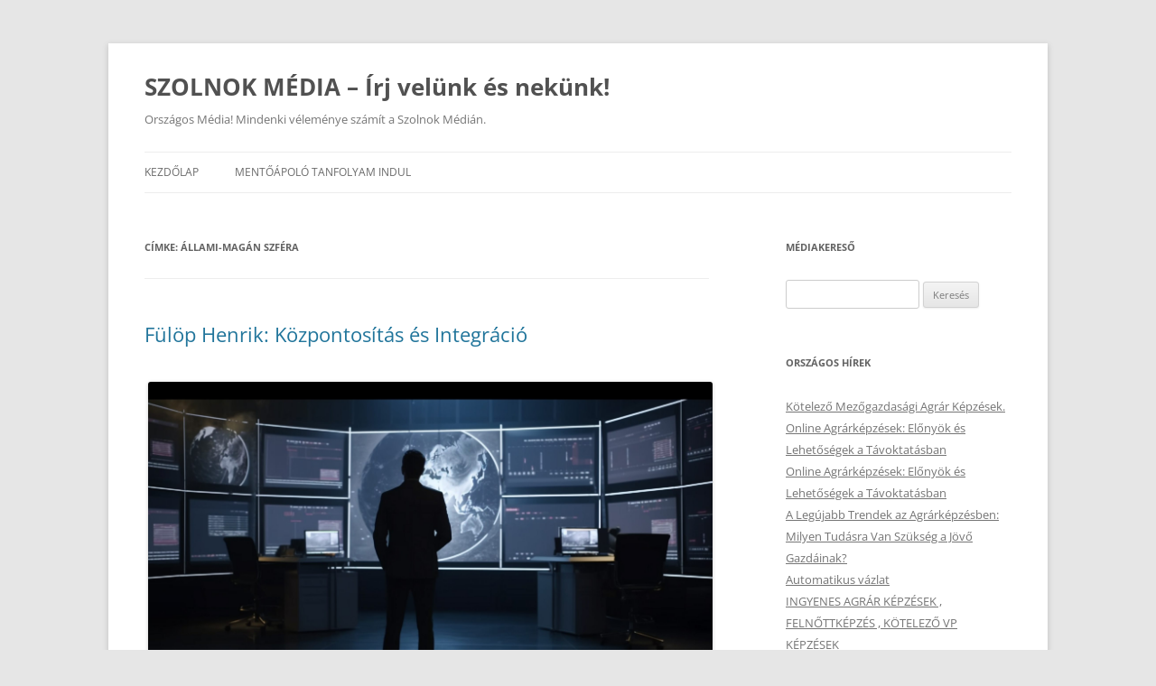

--- FILE ---
content_type: text/html; charset=UTF-8
request_url: http://szolnokmedia.hu/tag/allami-magan-szfera
body_size: 17934
content:
<!DOCTYPE html>
<html lang="hu">
<head>
<meta charset="UTF-8" />
<meta name="viewport" content="width=device-width, initial-scale=1.0" />
<title>Állami-magán szféra | SZOLNOK MÉDIA – Írj velünk és nekünk!</title>
<link rel="profile" href="https://gmpg.org/xfn/11" />
<link rel="pingback" href="http://szolnokmedia.hu/xmlrpc.php">
<meta name='robots' content='max-image-preview:large' />
<link rel="alternate" type="application/rss+xml" title="SZOLNOK MÉDIA – Írj velünk és nekünk! &raquo; hírcsatorna" href="https://szolnokmedia.hu/feed" />
<link rel="alternate" type="application/rss+xml" title="SZOLNOK MÉDIA – Írj velünk és nekünk! &raquo; hozzászólás hírcsatorna" href="https://szolnokmedia.hu/comments/feed" />
<link rel="alternate" type="application/rss+xml" title="SZOLNOK MÉDIA – Írj velünk és nekünk! &raquo; Állami-magán szféra címke hírcsatorna" href="https://szolnokmedia.hu/tag/allami-magan-szfera/feed" />
<style id='wp-img-auto-sizes-contain-inline-css' type='text/css'>
img:is([sizes=auto i],[sizes^="auto," i]){contain-intrinsic-size:3000px 1500px}
/*# sourceURL=wp-img-auto-sizes-contain-inline-css */
</style>
<style id='wp-emoji-styles-inline-css' type='text/css'>

	img.wp-smiley, img.emoji {
		display: inline !important;
		border: none !important;
		box-shadow: none !important;
		height: 1em !important;
		width: 1em !important;
		margin: 0 0.07em !important;
		vertical-align: -0.1em !important;
		background: none !important;
		padding: 0 !important;
	}
/*# sourceURL=wp-emoji-styles-inline-css */
</style>
<style id='wp-block-library-inline-css' type='text/css'>
:root{--wp-block-synced-color:#7a00df;--wp-block-synced-color--rgb:122,0,223;--wp-bound-block-color:var(--wp-block-synced-color);--wp-editor-canvas-background:#ddd;--wp-admin-theme-color:#007cba;--wp-admin-theme-color--rgb:0,124,186;--wp-admin-theme-color-darker-10:#006ba1;--wp-admin-theme-color-darker-10--rgb:0,107,160.5;--wp-admin-theme-color-darker-20:#005a87;--wp-admin-theme-color-darker-20--rgb:0,90,135;--wp-admin-border-width-focus:2px}@media (min-resolution:192dpi){:root{--wp-admin-border-width-focus:1.5px}}.wp-element-button{cursor:pointer}:root .has-very-light-gray-background-color{background-color:#eee}:root .has-very-dark-gray-background-color{background-color:#313131}:root .has-very-light-gray-color{color:#eee}:root .has-very-dark-gray-color{color:#313131}:root .has-vivid-green-cyan-to-vivid-cyan-blue-gradient-background{background:linear-gradient(135deg,#00d084,#0693e3)}:root .has-purple-crush-gradient-background{background:linear-gradient(135deg,#34e2e4,#4721fb 50%,#ab1dfe)}:root .has-hazy-dawn-gradient-background{background:linear-gradient(135deg,#faaca8,#dad0ec)}:root .has-subdued-olive-gradient-background{background:linear-gradient(135deg,#fafae1,#67a671)}:root .has-atomic-cream-gradient-background{background:linear-gradient(135deg,#fdd79a,#004a59)}:root .has-nightshade-gradient-background{background:linear-gradient(135deg,#330968,#31cdcf)}:root .has-midnight-gradient-background{background:linear-gradient(135deg,#020381,#2874fc)}:root{--wp--preset--font-size--normal:16px;--wp--preset--font-size--huge:42px}.has-regular-font-size{font-size:1em}.has-larger-font-size{font-size:2.625em}.has-normal-font-size{font-size:var(--wp--preset--font-size--normal)}.has-huge-font-size{font-size:var(--wp--preset--font-size--huge)}.has-text-align-center{text-align:center}.has-text-align-left{text-align:left}.has-text-align-right{text-align:right}.has-fit-text{white-space:nowrap!important}#end-resizable-editor-section{display:none}.aligncenter{clear:both}.items-justified-left{justify-content:flex-start}.items-justified-center{justify-content:center}.items-justified-right{justify-content:flex-end}.items-justified-space-between{justify-content:space-between}.screen-reader-text{border:0;clip-path:inset(50%);height:1px;margin:-1px;overflow:hidden;padding:0;position:absolute;width:1px;word-wrap:normal!important}.screen-reader-text:focus{background-color:#ddd;clip-path:none;color:#444;display:block;font-size:1em;height:auto;left:5px;line-height:normal;padding:15px 23px 14px;text-decoration:none;top:5px;width:auto;z-index:100000}html :where(.has-border-color){border-style:solid}html :where([style*=border-top-color]){border-top-style:solid}html :where([style*=border-right-color]){border-right-style:solid}html :where([style*=border-bottom-color]){border-bottom-style:solid}html :where([style*=border-left-color]){border-left-style:solid}html :where([style*=border-width]){border-style:solid}html :where([style*=border-top-width]){border-top-style:solid}html :where([style*=border-right-width]){border-right-style:solid}html :where([style*=border-bottom-width]){border-bottom-style:solid}html :where([style*=border-left-width]){border-left-style:solid}html :where(img[class*=wp-image-]){height:auto;max-width:100%}:where(figure){margin:0 0 1em}html :where(.is-position-sticky){--wp-admin--admin-bar--position-offset:var(--wp-admin--admin-bar--height,0px)}@media screen and (max-width:600px){html :where(.is-position-sticky){--wp-admin--admin-bar--position-offset:0px}}

/*# sourceURL=wp-block-library-inline-css */
</style><style id='global-styles-inline-css' type='text/css'>
:root{--wp--preset--aspect-ratio--square: 1;--wp--preset--aspect-ratio--4-3: 4/3;--wp--preset--aspect-ratio--3-4: 3/4;--wp--preset--aspect-ratio--3-2: 3/2;--wp--preset--aspect-ratio--2-3: 2/3;--wp--preset--aspect-ratio--16-9: 16/9;--wp--preset--aspect-ratio--9-16: 9/16;--wp--preset--color--black: #000000;--wp--preset--color--cyan-bluish-gray: #abb8c3;--wp--preset--color--white: #fff;--wp--preset--color--pale-pink: #f78da7;--wp--preset--color--vivid-red: #cf2e2e;--wp--preset--color--luminous-vivid-orange: #ff6900;--wp--preset--color--luminous-vivid-amber: #fcb900;--wp--preset--color--light-green-cyan: #7bdcb5;--wp--preset--color--vivid-green-cyan: #00d084;--wp--preset--color--pale-cyan-blue: #8ed1fc;--wp--preset--color--vivid-cyan-blue: #0693e3;--wp--preset--color--vivid-purple: #9b51e0;--wp--preset--color--blue: #21759b;--wp--preset--color--dark-gray: #444;--wp--preset--color--medium-gray: #9f9f9f;--wp--preset--color--light-gray: #e6e6e6;--wp--preset--gradient--vivid-cyan-blue-to-vivid-purple: linear-gradient(135deg,rgb(6,147,227) 0%,rgb(155,81,224) 100%);--wp--preset--gradient--light-green-cyan-to-vivid-green-cyan: linear-gradient(135deg,rgb(122,220,180) 0%,rgb(0,208,130) 100%);--wp--preset--gradient--luminous-vivid-amber-to-luminous-vivid-orange: linear-gradient(135deg,rgb(252,185,0) 0%,rgb(255,105,0) 100%);--wp--preset--gradient--luminous-vivid-orange-to-vivid-red: linear-gradient(135deg,rgb(255,105,0) 0%,rgb(207,46,46) 100%);--wp--preset--gradient--very-light-gray-to-cyan-bluish-gray: linear-gradient(135deg,rgb(238,238,238) 0%,rgb(169,184,195) 100%);--wp--preset--gradient--cool-to-warm-spectrum: linear-gradient(135deg,rgb(74,234,220) 0%,rgb(151,120,209) 20%,rgb(207,42,186) 40%,rgb(238,44,130) 60%,rgb(251,105,98) 80%,rgb(254,248,76) 100%);--wp--preset--gradient--blush-light-purple: linear-gradient(135deg,rgb(255,206,236) 0%,rgb(152,150,240) 100%);--wp--preset--gradient--blush-bordeaux: linear-gradient(135deg,rgb(254,205,165) 0%,rgb(254,45,45) 50%,rgb(107,0,62) 100%);--wp--preset--gradient--luminous-dusk: linear-gradient(135deg,rgb(255,203,112) 0%,rgb(199,81,192) 50%,rgb(65,88,208) 100%);--wp--preset--gradient--pale-ocean: linear-gradient(135deg,rgb(255,245,203) 0%,rgb(182,227,212) 50%,rgb(51,167,181) 100%);--wp--preset--gradient--electric-grass: linear-gradient(135deg,rgb(202,248,128) 0%,rgb(113,206,126) 100%);--wp--preset--gradient--midnight: linear-gradient(135deg,rgb(2,3,129) 0%,rgb(40,116,252) 100%);--wp--preset--font-size--small: 13px;--wp--preset--font-size--medium: 20px;--wp--preset--font-size--large: 36px;--wp--preset--font-size--x-large: 42px;--wp--preset--spacing--20: 0.44rem;--wp--preset--spacing--30: 0.67rem;--wp--preset--spacing--40: 1rem;--wp--preset--spacing--50: 1.5rem;--wp--preset--spacing--60: 2.25rem;--wp--preset--spacing--70: 3.38rem;--wp--preset--spacing--80: 5.06rem;--wp--preset--shadow--natural: 6px 6px 9px rgba(0, 0, 0, 0.2);--wp--preset--shadow--deep: 12px 12px 50px rgba(0, 0, 0, 0.4);--wp--preset--shadow--sharp: 6px 6px 0px rgba(0, 0, 0, 0.2);--wp--preset--shadow--outlined: 6px 6px 0px -3px rgb(255, 255, 255), 6px 6px rgb(0, 0, 0);--wp--preset--shadow--crisp: 6px 6px 0px rgb(0, 0, 0);}:where(.is-layout-flex){gap: 0.5em;}:where(.is-layout-grid){gap: 0.5em;}body .is-layout-flex{display: flex;}.is-layout-flex{flex-wrap: wrap;align-items: center;}.is-layout-flex > :is(*, div){margin: 0;}body .is-layout-grid{display: grid;}.is-layout-grid > :is(*, div){margin: 0;}:where(.wp-block-columns.is-layout-flex){gap: 2em;}:where(.wp-block-columns.is-layout-grid){gap: 2em;}:where(.wp-block-post-template.is-layout-flex){gap: 1.25em;}:where(.wp-block-post-template.is-layout-grid){gap: 1.25em;}.has-black-color{color: var(--wp--preset--color--black) !important;}.has-cyan-bluish-gray-color{color: var(--wp--preset--color--cyan-bluish-gray) !important;}.has-white-color{color: var(--wp--preset--color--white) !important;}.has-pale-pink-color{color: var(--wp--preset--color--pale-pink) !important;}.has-vivid-red-color{color: var(--wp--preset--color--vivid-red) !important;}.has-luminous-vivid-orange-color{color: var(--wp--preset--color--luminous-vivid-orange) !important;}.has-luminous-vivid-amber-color{color: var(--wp--preset--color--luminous-vivid-amber) !important;}.has-light-green-cyan-color{color: var(--wp--preset--color--light-green-cyan) !important;}.has-vivid-green-cyan-color{color: var(--wp--preset--color--vivid-green-cyan) !important;}.has-pale-cyan-blue-color{color: var(--wp--preset--color--pale-cyan-blue) !important;}.has-vivid-cyan-blue-color{color: var(--wp--preset--color--vivid-cyan-blue) !important;}.has-vivid-purple-color{color: var(--wp--preset--color--vivid-purple) !important;}.has-black-background-color{background-color: var(--wp--preset--color--black) !important;}.has-cyan-bluish-gray-background-color{background-color: var(--wp--preset--color--cyan-bluish-gray) !important;}.has-white-background-color{background-color: var(--wp--preset--color--white) !important;}.has-pale-pink-background-color{background-color: var(--wp--preset--color--pale-pink) !important;}.has-vivid-red-background-color{background-color: var(--wp--preset--color--vivid-red) !important;}.has-luminous-vivid-orange-background-color{background-color: var(--wp--preset--color--luminous-vivid-orange) !important;}.has-luminous-vivid-amber-background-color{background-color: var(--wp--preset--color--luminous-vivid-amber) !important;}.has-light-green-cyan-background-color{background-color: var(--wp--preset--color--light-green-cyan) !important;}.has-vivid-green-cyan-background-color{background-color: var(--wp--preset--color--vivid-green-cyan) !important;}.has-pale-cyan-blue-background-color{background-color: var(--wp--preset--color--pale-cyan-blue) !important;}.has-vivid-cyan-blue-background-color{background-color: var(--wp--preset--color--vivid-cyan-blue) !important;}.has-vivid-purple-background-color{background-color: var(--wp--preset--color--vivid-purple) !important;}.has-black-border-color{border-color: var(--wp--preset--color--black) !important;}.has-cyan-bluish-gray-border-color{border-color: var(--wp--preset--color--cyan-bluish-gray) !important;}.has-white-border-color{border-color: var(--wp--preset--color--white) !important;}.has-pale-pink-border-color{border-color: var(--wp--preset--color--pale-pink) !important;}.has-vivid-red-border-color{border-color: var(--wp--preset--color--vivid-red) !important;}.has-luminous-vivid-orange-border-color{border-color: var(--wp--preset--color--luminous-vivid-orange) !important;}.has-luminous-vivid-amber-border-color{border-color: var(--wp--preset--color--luminous-vivid-amber) !important;}.has-light-green-cyan-border-color{border-color: var(--wp--preset--color--light-green-cyan) !important;}.has-vivid-green-cyan-border-color{border-color: var(--wp--preset--color--vivid-green-cyan) !important;}.has-pale-cyan-blue-border-color{border-color: var(--wp--preset--color--pale-cyan-blue) !important;}.has-vivid-cyan-blue-border-color{border-color: var(--wp--preset--color--vivid-cyan-blue) !important;}.has-vivid-purple-border-color{border-color: var(--wp--preset--color--vivid-purple) !important;}.has-vivid-cyan-blue-to-vivid-purple-gradient-background{background: var(--wp--preset--gradient--vivid-cyan-blue-to-vivid-purple) !important;}.has-light-green-cyan-to-vivid-green-cyan-gradient-background{background: var(--wp--preset--gradient--light-green-cyan-to-vivid-green-cyan) !important;}.has-luminous-vivid-amber-to-luminous-vivid-orange-gradient-background{background: var(--wp--preset--gradient--luminous-vivid-amber-to-luminous-vivid-orange) !important;}.has-luminous-vivid-orange-to-vivid-red-gradient-background{background: var(--wp--preset--gradient--luminous-vivid-orange-to-vivid-red) !important;}.has-very-light-gray-to-cyan-bluish-gray-gradient-background{background: var(--wp--preset--gradient--very-light-gray-to-cyan-bluish-gray) !important;}.has-cool-to-warm-spectrum-gradient-background{background: var(--wp--preset--gradient--cool-to-warm-spectrum) !important;}.has-blush-light-purple-gradient-background{background: var(--wp--preset--gradient--blush-light-purple) !important;}.has-blush-bordeaux-gradient-background{background: var(--wp--preset--gradient--blush-bordeaux) !important;}.has-luminous-dusk-gradient-background{background: var(--wp--preset--gradient--luminous-dusk) !important;}.has-pale-ocean-gradient-background{background: var(--wp--preset--gradient--pale-ocean) !important;}.has-electric-grass-gradient-background{background: var(--wp--preset--gradient--electric-grass) !important;}.has-midnight-gradient-background{background: var(--wp--preset--gradient--midnight) !important;}.has-small-font-size{font-size: var(--wp--preset--font-size--small) !important;}.has-medium-font-size{font-size: var(--wp--preset--font-size--medium) !important;}.has-large-font-size{font-size: var(--wp--preset--font-size--large) !important;}.has-x-large-font-size{font-size: var(--wp--preset--font-size--x-large) !important;}
/*# sourceURL=global-styles-inline-css */
</style>

<style id='classic-theme-styles-inline-css' type='text/css'>
/*! This file is auto-generated */
.wp-block-button__link{color:#fff;background-color:#32373c;border-radius:9999px;box-shadow:none;text-decoration:none;padding:calc(.667em + 2px) calc(1.333em + 2px);font-size:1.125em}.wp-block-file__button{background:#32373c;color:#fff;text-decoration:none}
/*# sourceURL=/wp-includes/css/classic-themes.min.css */
</style>
<link rel='stylesheet' id='twentytwelve-fonts-css' href='http://szolnokmedia.hu/wp-content/themes/twentytwelve/fonts/font-open-sans.css?ver=20230328' type='text/css' media='all' />
<link rel='stylesheet' id='twentytwelve-style-css' href='http://szolnokmedia.hu/wp-content/themes/twentytwelve/style.css?ver=20251202' type='text/css' media='all' />
<link rel='stylesheet' id='twentytwelve-block-style-css' href='http://szolnokmedia.hu/wp-content/themes/twentytwelve/css/blocks.css?ver=20251031' type='text/css' media='all' />
<script type="text/javascript" src="http://szolnokmedia.hu/wp-includes/js/jquery/jquery.min.js?ver=3.7.1" id="jquery-core-js"></script>
<script type="text/javascript" src="http://szolnokmedia.hu/wp-includes/js/jquery/jquery-migrate.min.js?ver=3.4.1" id="jquery-migrate-js"></script>
<script type="text/javascript" src="http://szolnokmedia.hu/wp-content/themes/twentytwelve/js/navigation.js?ver=20250303" id="twentytwelve-navigation-js" defer="defer" data-wp-strategy="defer"></script>
<link rel="https://api.w.org/" href="https://szolnokmedia.hu/wp-json/" /><link rel="alternate" title="JSON" type="application/json" href="https://szolnokmedia.hu/wp-json/wp/v2/tags/4989" /><link rel="EditURI" type="application/rsd+xml" title="RSD" href="https://szolnokmedia.hu/xmlrpc.php?rsd" />
<meta name="generator" content="WordPress 6.9" />
</head>

<body class="archive tag tag-allami-magan-szfera tag-4989 wp-embed-responsive wp-theme-twentytwelve custom-font-enabled">
<div id="page" class="hfeed site">
	<a class="screen-reader-text skip-link" href="#content">Kilépés a tartalomba</a>
	<header id="masthead" class="site-header">
		<hgroup>
							<h1 class="site-title"><a href="https://szolnokmedia.hu/" rel="home" >SZOLNOK MÉDIA – Írj velünk és nekünk!</a></h1>
								<h2 class="site-description">Országos Média! Mindenki véleménye számít a Szolnok Médián.</h2>
					</hgroup>

		<nav id="site-navigation" class="main-navigation">
			<button class="menu-toggle">Menü</button>
			<div class="nav-menu"><ul>
<li ><a href="https://szolnokmedia.hu/">Kezdőlap</a></li><li class="page_item page-item-1138"><a href="https://szolnokmedia.hu/mentoapolo-tanfolyam-indul">Mentőápoló tanfolyam indul</a></li>
</ul></div>
		</nav><!-- #site-navigation -->

			</header><!-- #masthead -->

	<div id="main" class="wrapper">

	<section id="primary" class="site-content">
		<div id="content" role="main">

					<header class="archive-header">
				<h1 class="archive-title">
				Címke: <span>Állami-magán szféra</span>				</h1>

						</header><!-- .archive-header -->

			
	<article id="post-4020" class="post-4020 post type-post status-publish format-standard hentry category-egyeb tag-allami-magan-szfera tag-allamimaganegyuttmukodes tag-dontestamogatas tag-dontestamogatasmestere tag-gondolkodasajovoert tag-infoaramlasepitese tag-informacioaramlas tag-innovativ-gondolkodasmod tag-integracio tag-integraciosegyuttmukodes tag-kozpontositas tag-kozpontositottjovo tag-mukodesi-osszhang tag-osszhangbanazinnovacioval tag-strategiai-rendszerek tag-strategiaielorelatas tag-tarsadalmi-valtozasok tag-tarsadalmikihivasok tag-techfejlesztesek tag-technologiai-fejlemenyek">
				<header class="entry-header">
			
						<h1 class="entry-title">
				<a href="https://szolnokmedia.hu/fulop-henrik-kozpontositas-es-integracio.html" rel="bookmark">Fülöp Henrik: Központosítás és Integráció</a>
			</h1>
								</header><!-- .entry-header -->

				<div class="entry-content">
			<div id="attachment_8117" style="width: 2570px" class="wp-caption alignleft"><img fetchpriority="high" decoding="async" aria-describedby="caption-attachment-8117" class="size-full wp-image-8117" src="https://szolnokmedia.hu/wp-content/uploads/2023/09/kozpontositas-es-integracio-strategiai-rendszerek-scaled.jpg" alt="Központosítás és Integráció" width="2560" height="1463" /><p id="caption-attachment-8117" class="wp-caption-text">Forrás: <a href="http://fulophenrik.hu/">fulophenrik.hu</a></p></div>
<p>Fülöp Henrik bejegyzése alapján azt állítja, hogy a központosítás és integráció növekvő jelentőséggel bír a modern kor kihívásainak megoldásában. Azt is hangsúlyozza, hogy az integráció és centralizáció nem csupán technikai problémák kezelését jelenti, hanem stratégiai gondolkodást igényel. Úgy véli, hogy az állami és üzleti szektor közötti együttműködés kulcsfontosságú a működési összhang elérésében. Emellett kiemeli a hatékony döntéstámogatás fontosságát, amely az adatok értelmezését, integrálását és alkalmazását foglalja magában. Az integráció és centralizáció lehetőségeinek kiaknázása nemcsak a rendszerek hatékonyságának növelését szolgálja, hanem erősíti az állami és üzleti szféra közötti kapcsolatot is. Fülöp Henrik arra törekszik, hogy szakértelmét, tapasztalatait és innovatív gondolkodását felhasználva segítsen az átmeneti időszakban. Ugyanakkor hangsúlyozza, hogy az eredmények csak akkor érhetők el, ha együttműködünk és közösen munkálkodunk. A célja az, hogy hozzájáruljon a közösség, az állam és a jövő építéséhez.</p>
<p><a href="http://fulophenrik.hu/">Fülöp Henrik</a> bejegyzése:</p>
<p>&#8222;A modern kor kihívásainak megfelelő válaszokat adni nem egyszerű feladat, különösen az állami és az üzleti szektorban egyaránt. A különböző rendszerek közötti folyamatosan változó dinamika, az új technológiai fejlemények és a társadalmi változások mind-mind rámutatnak egy nagyon fontos dologra: a központi és stratégiai rendszerek optimalizálásának és centralizálásának növekvő jelentőségére.</p>
<p>Jómagam ezen a területen dolgozom, és bár sokan úgy gondolhatják, hogy az integráció és a centralizáció csak technikai jellegű problémákat foglal magában, valójában mélyebb, stratégiai gondolkodást igényel. Hiszem, hogy az állami és az üzleti, valamint a magán szféra közötti együttműködés kulcsa a működési összhang megteremtésében rejlik.</p>
<p>Napjainkban a döntéstámogatás soha nem látott fontosságúvá vált. A helyes döntések meghozatala nem csak arról szól, hogy rendelkezünk-e a megfelelő adatokkal, információkkal, hanem arról is, hogy képesek vagyunk-e értelmezni, integrálni és alkalmazni azokat. A hatékony döntéstámogatás olyan, mint egy híd a jelen és a jövő között, amely lehetővé teszi számunkra, hogy megértsük a jelenlegi helyzetet és előre láthassuk a jövőbeli kihívásokat.</p>
<p>Az integrációban és a centralizációban rejlő lehetőségek kiaknázása nem csupán a rendszerek működési hatékonyságának növeléséről szól, hanem a szervezetek, az állami és az üzleti szféra közötti kapcsolat megerősítéséről is. Olyan világban élünk, ahol a gyors és hatékony információáramlás nélkülözhetetlen a sikerhez. Ezen az úton járva, a legnagyobb szakmai alázattal kínálom szakértelmemet, tapasztalataimat és innovatív gondolkodásmódomat, hogy segítsek Önöknek ebben az átmeneti időszakban.</p>
<p>Nem állítom, hogy minden kérdésre tudom a választ, de hiszek abban, hogy az összehangolt és stratégiai gondolkodással, valamint a közös cél elérésének érdekében végzett munkával a kihívások nemcsak leküzdhetőek, hanem lehetőségekké is válhatnak. Szeretnék partner lenni ezen az úton, és hozzájárulni a jövő alakításához.</p>
<p>Miközben előre tekintek, és láthatom a központi és stratégiai rendszerek összhangjának óriási lehetőségeit, tudom, hogy az igazi eredményeket csak akkor érhetjük el, ha együtt, közösen dolgozunk azon. Szeretném, ha Önök is látnák ebben a lehetőséget és engednék, hogy az én tudásom és tapasztalataim hozzájáruljanak a közösségünk, az államunk és a jövőnk építéséhez egyaránt.</p>
<p>#KözpontosítottJövő #IntegrációsEgyüttműködés #StratégiaiElőrelátás #DöntéstámogatásMestere #ÖsszhangbanAzInnovációval #InfóÁramlásÉpítése #ÁllamiMagánEgyüttműködés #TechFejlesztések #TársadalmiKihívások #GondolkodásAJövőért #főtanácsadó #portfóliókezelő #FülöpHenrik&#8221;</p>
<p>Írta: <a href="https://www.facebook.com/fulophenrik">Fülöp Henrik</a><br />
Főtanácsadó – Portfóliókezelő – Intézetvezető</p>
<p>Bejegyzés forrása: <a href="http://fulophenrik.hu/">fulophenrik.hu</a></p>
<p>&nbsp;</p>
<div class="entry-content">
<div class="x11i5rnm xat24cr x1mh8g0r x1vvkbs xtlvy1s x126k92a">
<div dir="auto">
<p>Országos Média</p>
</div>
</div>
</div>
					</div><!-- .entry-content -->
		
		<footer class="entry-meta">
			<span class="by-author">Szerző: <span class="author vcard"><a class="url fn n" href="https://szolnokmedia.hu/author/adminszolnokmedia-hu" title="Admin Szolnokmedia.hu bejegyzései" rel="author">Admin Szolnokmedia.hu</a></span></span> Bejegyzés időpontja: <a href="https://szolnokmedia.hu/fulop-henrik-kozpontositas-es-integracio.html" title="11:00" rel="bookmark"><time class="entry-date" datetime="2023-09-10T11:00:26+00:00">2023-09-10</time></a> | Kategória: <a href="https://szolnokmedia.hu/category/egyeb" rel="category tag">Egyéb</a> | Címke: <a href="https://szolnokmedia.hu/tag/allami-magan-szfera" rel="tag">Állami-magán szféra</a>, <a href="https://szolnokmedia.hu/tag/allamimaganegyuttmukodes" rel="tag">ÁllamiMagánEgyüttműködés</a>, <a href="https://szolnokmedia.hu/tag/dontestamogatas" rel="tag">Döntéstámogatás</a>, <a href="https://szolnokmedia.hu/tag/dontestamogatasmestere" rel="tag">DöntéstámogatásMestere</a>, <a href="https://szolnokmedia.hu/tag/gondolkodasajovoert" rel="tag">GondolkodásAJövőért</a>, <a href="https://szolnokmedia.hu/tag/infoaramlasepitese" rel="tag">InfóÁramlásÉpítése</a>, <a href="https://szolnokmedia.hu/tag/informacioaramlas" rel="tag">információáramlás</a>, <a href="https://szolnokmedia.hu/tag/innovativ-gondolkodasmod" rel="tag">Innovatív gondolkodásmód</a>, <a href="https://szolnokmedia.hu/tag/integracio" rel="tag">Integráció</a>, <a href="https://szolnokmedia.hu/tag/integraciosegyuttmukodes" rel="tag">IntegrációsEgyüttműködés</a>, <a href="https://szolnokmedia.hu/tag/kozpontositas" rel="tag">Központosítás</a>, <a href="https://szolnokmedia.hu/tag/kozpontositottjovo" rel="tag">KözpontosítottJövő</a>, <a href="https://szolnokmedia.hu/tag/mukodesi-osszhang" rel="tag">Működési összhang</a>, <a href="https://szolnokmedia.hu/tag/osszhangbanazinnovacioval" rel="tag">ÖsszhangbanAzInnovációval</a>, <a href="https://szolnokmedia.hu/tag/strategiai-rendszerek" rel="tag">Stratégiai rendszerek</a>, <a href="https://szolnokmedia.hu/tag/strategiaielorelatas" rel="tag">StratégiaiElőrelátás</a>, <a href="https://szolnokmedia.hu/tag/tarsadalmi-valtozasok" rel="tag">Társadalmi változások</a>, <a href="https://szolnokmedia.hu/tag/tarsadalmikihivasok" rel="tag">TársadalmiKihívások</a>, <a href="https://szolnokmedia.hu/tag/techfejlesztesek" rel="tag">TechFejlesztések</a>, <a href="https://szolnokmedia.hu/tag/technologiai-fejlemenyek" rel="tag">Technológiai fejlemények</a>								</footer><!-- .entry-meta -->
	</article><!-- #post -->

		
		</div><!-- #content -->
	</section><!-- #primary -->


			<div id="secondary" class="widget-area" role="complementary">
			<aside id="search-2" class="widget widget_search"><h3 class="widget-title">Médiakereső</h3><form role="search" method="get" id="searchform" class="searchform" action="https://szolnokmedia.hu/">
				<div>
					<label class="screen-reader-text" for="s">Keresés:</label>
					<input type="text" value="" name="s" id="s" />
					<input type="submit" id="searchsubmit" value="Keresés" />
				</div>
			</form></aside>
		<aside id="recent-posts-2" class="widget widget_recent_entries">
		<h3 class="widget-title">Országos Hírek</h3>
		<ul>
											<li>
					<a href="https://szolnokmedia.hu/kotelezo-mezogazdasagi-agrar-kepzesek.html">Kötelező Mezőgazdasági Agrár Képzések.</a>
									</li>
											<li>
					<a href="https://szolnokmedia.hu/online-agrarkepzesek-elonyok-es-lehetosegek-a-tavoktatasban-2.html">Online Agrárképzések: Előnyök és Lehetőségek a Távoktatásban</a>
									</li>
											<li>
					<a href="https://szolnokmedia.hu/online-agrarkepzesek-elonyok-es-lehetosegek-a-tavoktatasban.html">Online Agrárképzések: Előnyök és Lehetőségek a Távoktatásban</a>
									</li>
											<li>
					<a href="https://szolnokmedia.hu/a-legujabb-trendek-az-agrarkepzesben-milyen-tudasra-van-szukseg-a-jovo-gazdainak.html">A Legújabb Trendek az Agrárképzésben: Milyen Tudásra Van Szükség a Jövő Gazdáinak?</a>
									</li>
											<li>
					<a href="https://szolnokmedia.hu/automatikus-vazlat-5.html">Automatikus vázlat</a>
									</li>
											<li>
					<a href="https://szolnokmedia.hu/mezogazdasagi-kisuzemek-fejlesztese-es-lebonyolitasa-kepzes-agrar-kornyezetgazdalkodasi-kifizetesek-kepzes-okologiai-gazdalkodasra-valo-atteres-kepzes-natura-2000-gyepteruletek-kompenzacios-tamogat.html">INGYENES AGRÁR KÉPZÉSEK , FELNŐTTKÉPZÉS , KÖTELEZŐ VP KÉPZÉSEK</a>
									</li>
											<li>
					<a href="https://szolnokmedia.hu/ukrajnabol-erkezok-foglalkoztatasanak-osztonzese-erdekeben-nyelvtanfolyam-tamogatasa.html">Ukrajnából érkezők foglalkoztatásának ösztönzése érdekében nyelvtanfolyam támogatása.</a>
									</li>
											<li>
					<a href="https://szolnokmedia.hu/vp1-1-1-1-23-kepzesi-kotelezettseg.html">VP1-1.1.1-23 Képzési Kötelezettség.</a>
									</li>
											<li>
					<a href="https://szolnokmedia.hu/indulo-uj-tanfolyamok.html">Induló új tanfolyamok.</a>
									</li>
											<li>
					<a href="https://szolnokmedia.hu/targoncavezeto-emelo-es-foldmunkagep-kezelo-jogositvany-gyorsan.html">Targoncavezető, emelő- és földmunkagép kezelő jogosítvány gyorsan.</a>
									</li>
											<li>
					<a href="https://szolnokmedia.hu/indulo-online-szemely-es-vagyonor-tanfolyam.html">induló online Személy-és vagyonőr tanfolyam</a>
									</li>
											<li>
					<a href="https://szolnokmedia.hu/szemely-es-vagyonor-kepzes-indul-orszagosan-online.html">Személy- és vagyonőr képzés indul országosan ONLINE!</a>
									</li>
											<li>
					<a href="https://szolnokmedia.hu/a-ginop-plusz-3-2-1-21-hirdetmeny-es-palyazat-2024.html">A GINOP PLUSZ 3.2.1-21 Hirdetmény és Pályázat 2024</a>
									</li>
											<li>
					<a href="https://szolnokmedia.hu/ginop-plusz-3-2-1-21-iii-utem-3.html">GINOP PLUSZ-3.2.1.-21 III. Ütem.</a>
									</li>
											<li>
					<a href="https://szolnokmedia.hu/indulo-tanfolyamok.html">Induló tanfolyamok.</a>
									</li>
											<li>
					<a href="https://szolnokmedia.hu/automatikus-vazlat-4.html">Automatikus vázlat</a>
									</li>
											<li>
					<a href="https://szolnokmedia.hu/hogyan-segitheti-a-modello-modszertani-es-kepzesi-intezet-a-felnottkepzest.html">Hogyan Segítheti a MODELLO Módszertani és Képzési Intézet a Felnőttképzést</a>
									</li>
											<li>
					<a href="https://szolnokmedia.hu/ezek-azok-az-apro-dolgok.html">Ezek azok az apró dolgok&#8230;</a>
									</li>
											<li>
					<a href="https://szolnokmedia.hu/uj-palyazat-ginop-plusz.html">Új Pályázat! GINOP Plusz.</a>
									</li>
											<li>
					<a href="https://szolnokmedia.hu/automatikus-vazlat-3.html">Automatikus vázlat</a>
									</li>
											<li>
					<a href="https://szolnokmedia.hu/akar-150-millios-tamogatas-ginop-plusz-3-2-1-21-palyazat.html">Akár 150 milliós támogatás! GINOP Plusz 3.2.1-21 pályázat.</a>
									</li>
											<li>
					<a href="https://szolnokmedia.hu/a-szimpatia-es-a-szeretet-kapcsolata.html">A szimpátia és a szeretet kapcsolata</a>
									</li>
											<li>
					<a href="https://szolnokmedia.hu/ginop-3-2-1-21-iii-utem-a-modello-nyertesse-tesz-akar-150-millio-forint-tamogatas.html">GINOP+ 3.2.1-21 III. Ütem – A MODELLO NYERTESSÉ TESZ! – AKÁR 150 MILLIÓ FORINT TÁMOGATÁS!</a>
									</li>
											<li>
					<a href="https://szolnokmedia.hu/ginop-plusz-3-2-1-21-palyazati-felhivas-munkaltato-kotelezettsegei.html">GINOP Plusz 3.2.1-21 pályázati felhívás munkáltató kötelezettségei</a>
									</li>
											<li>
					<a href="https://szolnokmedia.hu/ginop-plusz-3-2-1-21-palyazati-felhivasra-vonatkozo-szabalyok.html">GINOP Plusz 3.2.1-21 pályázati felhívásra vonatkozó szabályok</a>
									</li>
											<li>
					<a href="https://szolnokmedia.hu/ginop-plusz-3-2-1-21-palyazati-felhivas-tamogatas-folyositasa.html">GINOP Plusz 3.2.1-21 pályázati felhívás támogatás folyósítása</a>
									</li>
											<li>
					<a href="https://szolnokmedia.hu/ginop-plusz-3-2-1-21-palyazati-felhivas-tamogatasi-intenzitas.html">GINOP Plusz 3.2.1-21 pályázati felhívás támogatási intenzitás</a>
									</li>
											<li>
					<a href="https://szolnokmedia.hu/ginop-plusz-3-2-1-21-palyazati-felhivas-elszamolhatosag.html">GINOP Plusz 3.2.1-21 pályázati felhívás elszámolhatóság</a>
									</li>
											<li>
					<a href="https://szolnokmedia.hu/ginop-plusz-3-2-1-21-palyazati-felhivas-felnottkepzokre-vonatkozo-elvarasok.html">GINOP Plusz 3.2.1-21 pályázati felhívás felnőttképzőkre vonatkozó elvárások</a>
									</li>
											<li>
					<a href="https://szolnokmedia.hu/ginop-plusz-3-2-1-21-palyazati-felhivas-kepzesre-vonatkozo-feltetelek.html">GINOP Plusz 3.2.1-21 pályázati felhívás képzésre vonatkozó feltételek</a>
									</li>
											<li>
					<a href="https://szolnokmedia.hu/ginop-plusz-3-2-1-21-palyazati-felhivas-kerelmek-tipusai-benyujtas-helye-es-ideje.html">GINOP Plusz 3.2.1-21 pályázati felhívás kérelmek típusai, benyújtás helye és ideje</a>
									</li>
											<li>
					<a href="https://szolnokmedia.hu/ginop-plusz-3-2-1-21-palyazati-felhivas-benyujtasi-feltetelei.html">GINOP Plusz 3.2.1-21 pályázati felhívás benyújtási feltételei</a>
									</li>
											<li>
					<a href="https://szolnokmedia.hu/ginop-plusz-3-2-1-21-palyazati-felhivas-a-tamogatas-celja-merteke-osszege.html">GINOP Plusz 3.2.1-21 pályázati felhívás &#8211; A támogatás célja, mértéke, összege</a>
									</li>
											<li>
					<a href="https://szolnokmedia.hu/tuzvedelmi-szakvizsga-indul-orszagosan.html">Tűzvédelmi szakvizsga indul országosan!</a>
									</li>
											<li>
					<a href="https://szolnokmedia.hu/dajka-kepzes-indul-orszagosan.html">Dajka képzés indul országosan!</a>
									</li>
											<li>
					<a href="https://szolnokmedia.hu/vallalkozasi-merlegkepes-konyvelo-kepzes-indul-orszagosan.html">Vállalkozási mérlegképes könyvelő képzés indul országosan!</a>
									</li>
											<li>
					<a href="https://szolnokmedia.hu/szemely-es-vagyonor-kepzes-indul-orszagosan.html">Személy- és vagyonőr képzés indul országosan!</a>
									</li>
											<li>
					<a href="https://szolnokmedia.hu/ginop-plusz-3-2-1-21-iii.html">GINOP Plusz 3.2.1-21 III. </a>
									</li>
											<li>
					<a href="https://szolnokmedia.hu/ginop-plusz-3-2-1-21-iii-utem-ginop-plusz-3-2-1-21-iii-utemginop321-ginop-bertamogatas-kepzesitamogatas-kepzes-modello-felnpttkepzes-tanfolyam-softskill-iktszakmaikepzes-nyelvikepzes.html">GINOP Plusz 3.2.1-21 III. Ütem</a>
									</li>
											<li>
					<a href="https://szolnokmedia.hu/fulop-henrik-az-osvenyek-es-az-utak.html">Fülöp Henrik Az ösvények és az utak&#8230;</a>
									</li>
											<li>
					<a href="https://szolnokmedia.hu/top_plusz-3-1-1-21-hirdetmeny-3.html">TOP_Plusz-3.1.1-21-  HIRDETMÉNY</a>
									</li>
											<li>
					<a href="https://szolnokmedia.hu/top_plusz-3-1-1-21-hirdetmeny-2.html">TOP_Plusz-3.1.1-21-  HIRDETMÉNY</a>
									</li>
											<li>
					<a href="https://szolnokmedia.hu/top_plusz-3-1-1-21-hirdetmeny.html">TOP_Plusz-3.1.1-21-  HIRDETMÉNY</a>
									</li>
											<li>
					<a href="https://szolnokmedia.hu/ginop-plusz-3-2-1-21-iii-utem-a-modello-nyertesse-tesz-akar-150-millio.html">GINOP Plusz 3.2.1-21 III. Ütem. &#8211; A MODELLO NYERTESSÉ TESZ! &#8211; AKÁR 150 MILLIÓ!</a>
									</li>
											<li>
					<a href="https://szolnokmedia.hu/fulop-henrik-facebook-oldalan-nagy-erdeklodest-ovezo-iras-egy-gondolat-hely-tars-otthon-fulop-henrik-egy-gondolat-cimmel-inditott-sorozatot-fulop-henrik-fotanacsado-egy-gondolat-egy-gondolat.html">&quot;Egy Gondolat&quot; címmel indított sorozatot Fülöp Henrik főtanácsadó.</a>
									</li>
											<li>
					<a href="https://szolnokmedia.hu/ginop-plusz-3-2-1-21-iii-utem-2.html">GINOP Plusz 3.2.1-21 III. Ütem.</a>
									</li>
											<li>
					<a href="https://szolnokmedia.hu/ginop-plusz-3-2-1-21-iii-utem.html">GINOP Plusz 3.2.1-21 III. Ütem.</a>
									</li>
											<li>
					<a href="https://szolnokmedia.hu/a-pontossag-es-a-minoseg-eredmenye-3.html">A pontosság és a minőség eredménye.</a>
									</li>
											<li>
					<a href="https://szolnokmedia.hu/a-pontossag-es-a-minoseg-eredmenye-2.html">A pontosság és a minőség eredménye.</a>
									</li>
											<li>
					<a href="https://szolnokmedia.hu/uj-iskolamenedzsment-a-valtozasok-tukreben-oktatoi-tovabbkepzes-30-kredit.html">ÚJ Iskolamenedzsment a változások tükrében oktatói továbbképzés! 30 KREDIT!</a>
									</li>
											<li>
					<a href="https://szolnokmedia.hu/a-pontossag-es-a-minoseg-eredmenye.html">A pontosság és a minőség eredménye</a>
									</li>
											<li>
					<a href="https://szolnokmedia.hu/egyetemi-kredit-szerzesi-lehetoseg-2.html">Egyetemi Kredit szerzési lehetőség!</a>
									</li>
											<li>
					<a href="https://szolnokmedia.hu/dajka-tanfolyam-indul-a-modello-nal.html">Dajka tanfolyam indul a MODELLO-nál</a>
									</li>
											<li>
					<a href="https://szolnokmedia.hu/online-szemely-es-vagyonor-tanfolyamot-indit-a-modello.html">Online Személy-és vagyonőr tanfolyamot indít a MODELLO</a>
									</li>
											<li>
					<a href="https://szolnokmedia.hu/online-vallalkozasi-merlegkepes-konyvelo-kepzes.html">Online vállalkozási mérlegképes könyvelő képzés</a>
									</li>
											<li>
					<a href="https://szolnokmedia.hu/akkumulatorgyartashoz-kapcsolodo-kepzesek.html">Akkumulátorgyártáshoz kapcsolódó képzések!</a>
									</li>
											<li>
					<a href="https://szolnokmedia.hu/szemely-es-vagyonor-tanfolyamot-indit-a-modello-2.html">Személy-és vagyonőr tanfolyamot indít a MODELLO</a>
									</li>
											<li>
					<a href="https://szolnokmedia.hu/manikuros-es-koromdizajner-tanfolyam-indul-a-legjobb-aron-helyben-2.html">Manikűrös és Körömdizájner Tanfolyam indul a legjobb áron, helyben!</a>
									</li>
											<li>
					<a href="https://szolnokmedia.hu/aranykalaszos-gazda-tanfolyam-indul-a-legjobb-aron-most-csak-99-000-forint-2.html">Aranykalászos gazda tanfolyam indul a legjobb áron, most csak 99 000 forint!</a>
									</li>
											<li>
					<a href="https://szolnokmedia.hu/targoncavezetoi-kepzest-inditanak-helyben.html">Targoncavezetői képzést indítanak helyben!</a>
									</li>
											<li>
					<a href="https://szolnokmedia.hu/egy-gondolat-az-ellentet-ertelme.html">Egy gondolat: Az ellentét értelme..…</a>
									</li>
											<li>
					<a href="https://szolnokmedia.hu/dajka-tanfolyamot-indit-a-modello-2.html">Dajka tanfolyamot indít a MODELLO</a>
									</li>
											<li>
					<a href="https://szolnokmedia.hu/a-tejtermelo-es-hizott-bikatarto-gazdasagokhoz-kozel-11-milliard-forint-tamogatas-erkezik.html">A tejtermelő és hízott-bikatartó gazdaságokhoz közel 11 milliárd forint támogatás érkezik.</a>
									</li>
											<li>
					<a href="https://szolnokmedia.hu/egy-gondolat-az-arnyek.html">Egy gondolat: Az árnyék..</a>
									</li>
											<li>
					<a href="https://szolnokmedia.hu/velunk-elo-orokseg.html">Velünk élő örökség</a>
									</li>
											<li>
					<a href="https://szolnokmedia.hu/elkeszult-a-miskolci-kerekparos-hid-es-az-uj-kerekparutat-is-atadtak.html">Elkészült a miskolci kerékpáros híd és az új kerékpárutat is átadták</a>
									</li>
											<li>
					<a href="https://szolnokmedia.hu/elore-mutato-ertekmintak.html">Előre mutató értékminták</a>
									</li>
											<li>
					<a href="https://szolnokmedia.hu/manikuros-es-koromdizajner-tanfolyam-indul-a-legjobb-aron-helyben.html">Manikűrös és Körömdizájner Tanfolyam indul a legjobb áron, helyben!</a>
									</li>
											<li>
					<a href="https://szolnokmedia.hu/krizistamogatas-a-magyar-halgazdalkodoknak.html">Krízistámogatás a Magyar Halgazdálkodóknak</a>
									</li>
											<li>
					<a href="https://szolnokmedia.hu/nagy-sikere-volt-a-szakmakostolo-palyaorientacios-programheteknek.html">Nagy sikere volt a „Szakmakóstoló” pályaorientációs programheteknek</a>
									</li>
											<li>
					<a href="https://szolnokmedia.hu/egy-gondolat-donteseinket-cselekedeteink.html">Egy gondolat: Döntéseinket, cselekedeteink…</a>
									</li>
											<li>
					<a href="https://szolnokmedia.hu/uj-szabalyozas-segitheti-a-viziszarnyas-termeloket.html">Új szabályozás segítheti a víziszárnyas termelőket</a>
									</li>
											<li>
					<a href="https://szolnokmedia.hu/fulop-henrik-kozpontositas-es-integracio.html">Fülöp Henrik: Központosítás és Integráció</a>
									</li>
											<li>
					<a href="https://szolnokmedia.hu/nyilt-forraskodu-rendszerek-jovokep-a-nyilt-forraskodu-rendszerekkel.html">Nyílt forráskódú rendszerek &#8211; Jövőkép a Nyílt Forráskódú Rendszerekkel</a>
									</li>
											<li>
					<a href="https://szolnokmedia.hu/pillanatok-sorozata.html">Pillanatok sorozata</a>
									</li>
											<li>
					<a href="https://szolnokmedia.hu/fulop-henrik-strategiai-rendszerek-centralizalasa-es-integralasa.html">Fülöp Henrik:  Stratégiai Rendszerek Centralizálása és Integrálása</a>
									</li>
											<li>
					<a href="https://szolnokmedia.hu/rendszer-kontroll-kft-a-legjobb-es-legkoltseghatekonyabb-optimalizalt-licenc-menedzsment-magyarorszagon.html">Rendszer Kontroll Kft. &#8211; A Legjobb és Legköltséghatékonyabb Optimalizált Licenc Menedzsment Magyarországon</a>
									</li>
											<li>
					<a href="https://szolnokmedia.hu/fulop-henrik-a-jovo-epitese-integralt-megkozelites-a-xxi-szazad-kihivasaihoz.html">Fülöp Henrik: A Jövő Építése: Integrált Megközelítés a XXI. Század Kihívásaihoz</a>
									</li>
											<li>
					<a href="https://szolnokmedia.hu/a-hid.html">A híd…</a>
									</li>
											<li>
					<a href="https://szolnokmedia.hu/rendszer-kontroll-kft-a-microsoft-365-szolgaltatasok-legjobbja-2.html">Rendszer Kontroll Kft: A Microsoft 365 Szolgáltatások Legjobbja</a>
									</li>
											<li>
					<a href="https://szolnokmedia.hu/rendszer-kontroll-kft-a-microsoft-365-szolgaltatasok-legjobbja.html">Rendszer Kontroll Kft: A Microsoft 365 Szolgáltatások Legjobbja</a>
									</li>
											<li>
					<a href="https://szolnokmedia.hu/aranykalaszos-gazda-tanfolyam-indul-a-legjobb-aron-most-csak-99-000-forint.html">Aranykalászos gazda tanfolyam indul a legjobb áron, most csak 99 000 forint!</a>
									</li>
											<li>
					<a href="https://szolnokmedia.hu/magyar-kajak-kenu-csapat-10-erem-es-15-parizsi-kvota-a-duisburgi-vilagbajnoksagon.html">Magyar Kajak-Kenu Csapat: 10 Érem és 15 Párizsi Kvóta a Duisburgi Világbajnokságon</a>
									</li>
											<li>
					<a href="https://szolnokmedia.hu/korulbelul-51-000-forintos-nyugdijkorrekcio-varhato-novemberben-atlagos-nyugdijasok-szamara.html">Körülbelül 51 000 forintos Nyugdíjkorrekció Várható Novemberben Átlagos Nyugdíjasok Számára</a>
									</li>
											<li>
					<a href="https://szolnokmedia.hu/egyetemi-kredit-szerzesi-lehetoseg.html">Egyetemi Kredit szerzési lehetőség!</a>
									</li>
											<li>
					<a href="https://szolnokmedia.hu/gondolat-az-ido-szalai-kozott.html">Gondolat: Az Idő Szálai Között…</a>
									</li>
											<li>
					<a href="https://szolnokmedia.hu/uj-szakmai-szokincs-es-kommunikacio-idegen-nyelven-a-vendeglatasban-oktatoi-tovabbkepzes-30-kredit.html">ÚJ Szakmai szókincs és kommunikáció idegen nyelven a vendéglátásban oktatói továbbképzés! 30 KREDIT!</a>
									</li>
											<li>
					<a href="https://szolnokmedia.hu/nyujtsunk-neki-kezet.html">Nyújtsunk neki kezet</a>
									</li>
											<li>
					<a href="https://szolnokmedia.hu/uj-szakmai-szokincs-es-kommunikacio-idegen-nyelven-a-turisztikai-szolgaltatasokban-oktatoi-tovabbkepzes-30-kredit.html">ÚJ Szakmai szókincs és kommunikáció idegen nyelven a turisztikai szolgáltatásokban oktatói továbbképzés! 30 KREDIT!</a>
									</li>
											<li>
					<a href="https://szolnokmedia.hu/uj-orszagimazs-turisztikai-desztinaciok-hazank-idegenforgalmi-ertekei-oktatoi-tovabbkepzes-30-kredit.html">ÚJ Országimázs, turisztikai desztinációk hazánk idegenforgalmi értékei oktatói továbbképzés! 30 KREDIT!</a>
									</li>
											<li>
					<a href="https://szolnokmedia.hu/a-kemeny-munka-eredmeny.html">A kemény munka eredmény!</a>
									</li>
											<li>
					<a href="https://szolnokmedia.hu/rendszer-kontroll-kft-az-informatikai-rendszerintegracio-mesterei.html">Rendszer Kontroll Kft. az Informatikai Rendszerintegráció Mesterei</a>
									</li>
											<li>
					<a href="https://szolnokmedia.hu/valasztasaink-osszessege.html">Választásaink összessége</a>
									</li>
											<li>
					<a href="https://szolnokmedia.hu/dajka-tanfolyamot-indit-a-modello.html">Dajka tanfolyamot indít a MODELLO</a>
									</li>
											<li>
					<a href="https://szolnokmedia.hu/szemely-es-vagyonor-tanfolyamot-indit-a-modello.html">Személy-és vagyonőr tanfolyamot indít a MODELLO</a>
									</li>
											<li>
					<a href="https://szolnokmedia.hu/strategiai-egyuttmukodes.html">Stratégiai együttműködés!</a>
									</li>
											<li>
					<a href="https://szolnokmedia.hu/uj-digitalis-eszkozok-a-vendeglatasban-es-a-turizmusban-oktatoi-tovabbkepzes-30-kredit.html">ÚJ Digitális eszközök a vendéglátásban és a turizmusban Oktatói Továbbképzés! 30 KREDIT!</a>
									</li>
											<li>
					<a href="https://szolnokmedia.hu/oktatoi-tovabbkepzes-uj-30-kredit.html">Oktatói Továbbképzés! ÚJ 30 KREDIT!</a>
									</li>
											<li>
					<a href="https://szolnokmedia.hu/orszagunk-jovojenek-es-egyben-versenykepessegenek-kulcsai.html">Országunk jövőjének és egyben versenyképességének kulcsai.</a>
									</li>
											<li>
					<a href="https://szolnokmedia.hu/hagen-timea-katalin-felmentve.html">Hágen Timea Katalin felmentve.</a>
									</li>
											<li>
					<a href="https://szolnokmedia.hu/orban-aron-vezerigazgato-es-fulop-henrik-fotanacsado-strategiai-egyuttmukodesben.html">Orbán Áron vezérigazgató és Fülöp Henrik Főtanácsadó stratégiai együttműködésben.</a>
									</li>
											<li>
					<a href="https://szolnokmedia.hu/egy-gondolat-a-figyelem-ereje.html">Egy gondolat:  A figyelem ereje!</a>
									</li>
											<li>
					<a href="https://szolnokmedia.hu/kompresszorok-hutok-uzemanyagtartalyok-javitasa-es-felujitasa.html">kompresszorok, hűtők, üzemanyagtartályok javítása és felújítása.</a>
									</li>
											<li>
					<a href="https://szolnokmedia.hu/egy-gondolat-a-szeretet-kulonleges-tulajdonsaga.html">Egy gondolat: A szeretet különleges tulajdonsága. </a>
									</li>
											<li>
					<a href="https://szolnokmedia.hu/egy-igazi-barat.html">Egy igazi barát.</a>
									</li>
											<li>
					<a href="https://szolnokmedia.hu/busz-javitas-2.html"> Busz Javítás</a>
									</li>
											<li>
					<a href="https://szolnokmedia.hu/a-fenntarthatosag-azt-jelenti.html">A fenntarthatóság azt jelenti</a>
									</li>
											<li>
					<a href="https://szolnokmedia.hu/a-jo-stilusu-ember-olyan-valaki.html">A jó stílusú ember olyan valaki&#8230;</a>
									</li>
											<li>
					<a href="https://szolnokmedia.hu/a-ketogen-dieta-a-hatekony-fogyasi-modszer.html">A ketogén diéta &#8211; A hatékony fogyási módszer?</a>
									</li>
											<li>
					<a href="https://szolnokmedia.hu/5-egyszeru-tippek-az-egeszseges-eletmod-eleresehez.html">5 Egyszerű Tippek az Egészséges Életmód Eléréséhez.</a>
									</li>
											<li>
					<a href="https://szolnokmedia.hu/heves-megye-egyik-kiemelkedo-buszkesege-fulop-henrik-3.html">Heves megye egyik kiemelkedő büszkesége Fülöp Henrik.</a>
									</li>
											<li>
					<a href="https://szolnokmedia.hu/heves-megye-egyik-kiemelkedo-buszkesege-fulop-henrik-2.html">Heves megye egyik kiemelkedő büszkesége Fülöp Henrik.</a>
									</li>
											<li>
					<a href="https://szolnokmedia.hu/heves-megye-egyik-kiemelkedo-buszkesege-fulop-henrik.html">Heves megye egyik kiemelkedő büszkesége Fülöp Henrik.</a>
									</li>
											<li>
					<a href="https://szolnokmedia.hu/egy-igazan-jo-beszelgetes.html">Egy igazán jó beszélgetés!</a>
									</li>
											<li>
					<a href="https://szolnokmedia.hu/busz-javitas.html">Busz javítás.</a>
									</li>
											<li>
					<a href="https://szolnokmedia.hu/uj-gyarigazgato-a-gyongyosi-mezogep-es-jarmutechnika-elen.html">Új gyárigazgató a Gyöngyösi Mezőgép és Járműtechnika élén!</a>
									</li>
											<li>
					<a href="https://szolnokmedia.hu/automatikus-vazlat-2.html">Automatikus vázlat</a>
									</li>
											<li>
					<a href="https://szolnokmedia.hu/milyen-peldak-vannak-a-egyszeru-megis-innovativ-tervezesekrol.html">Milyen példák vannak a egyszerű, mégis innovatív tervezésekről?</a>
									</li>
											<li>
					<a href="https://szolnokmedia.hu/facebook-2023-kep-meretei.html">Facebook 2023 kép méretei</a>
									</li>
											<li>
					<a href="https://szolnokmedia.hu/tanfolyam-angolul.html">Tanfolyam angolul</a>
									</li>
											<li>
					<a href="https://szolnokmedia.hu/mvm-hogyan-talalod-az-meg-eves-fogyasztasodat-2.html">MVM &#8211; Hogyan  találod az meg éves fogyasztásodat!</a>
									</li>
											<li>
					<a href="https://szolnokmedia.hu/mvm-hogyan-talalod-az-meg-eves-fogyasztasodat.html">MVM &#8211; Hogyan  találod az meg éves fogyasztásodat!</a>
									</li>
											<li>
					<a href="https://szolnokmedia.hu/idosebb-korban-is-lehet-uj-dolgokat-tanulni-tippek-a-sikeres-tanulashoz.html">Idősebb korban is lehet új dolgokat tanulni: tippek a sikeres tanuláshoz.</a>
									</li>
											<li>
					<a href="https://szolnokmedia.hu/egy-sikeres-jovo-titka-a-manikuros-es-koromdizajner-tanfolyam.html">Egy sikeres jövő titka a manikűrös és körömdizájner tanfolyam!</a>
									</li>
											<li>
					<a href="https://szolnokmedia.hu/hogyan-valj-tiktok-sztarra.html">Hogyan válj TikTok sztárrá!</a>
									</li>
											<li>
					<a href="https://szolnokmedia.hu/10-trendi-influenszer-marketing-tipp-a-fiatal-markak-szamara.html">10 trendi influenszer marketing tipp a fiatal márkák számára!</a>
									</li>
											<li>
					<a href="https://szolnokmedia.hu/felnottkepzes-es-tanfolyamok-2023-ban.html">Felnőttképzés és tanfolyamok 2023-ban</a>
									</li>
											<li>
					<a href="https://szolnokmedia.hu/10-tipp-ha-2023-ban-keszulsz-uzletet-nyitni.html">10 TIPP ha 2023-ban készülsz üzletet nyitni!</a>
									</li>
											<li>
					<a href="https://szolnokmedia.hu/el.html">Aranykalászos gazda tanfolyam most csak 99 000,- forintért!</a>
									</li>
											<li>
					<a href="https://szolnokmedia.hu/uj-megoldast-szolgalo-jelen-es-jovobeli-strategiak.html">Új megoldást szolgáló jelen- és jövőbeli stratégiák.</a>
									</li>
											<li>
					<a href="https://szolnokmedia.hu/aranykalaszos-gazda-tanfolyam-indul-2023-ban.html">Aranykalászos gazda tanfolyam indul 2023-ban!</a>
									</li>
											<li>
					<a href="https://szolnokmedia.hu/drogerista-tanfolyam-indul.html">Drogerista tanfolyam indul</a>
									</li>
											<li>
					<a href="https://szolnokmedia.hu/fulop-henrik-eredmeny-egy-egyedulallo-modell.html">Eredmény egy egyedülálló modell</a>
									</li>
											<li>
					<a href="https://szolnokmedia.hu/indulo-kepzesek-tanfolyamok-most-5-extra-kedvezmennyel.html">Induló Képzések– Tanfolyamok Most 5% EXTRA kedvezménnyel!</a>
									</li>
											<li>
					<a href="https://szolnokmedia.hu/gyongyos-kozmetika.html">Gyöngyös Kozmetika!</a>
									</li>
											<li>
					<a href="https://szolnokmedia.hu/indulo-tanfolyamok-kepzesek-most-5-extra-kedvezmennyel.html">Induló Tanfolyamok – Képzések Most 5% EXTRA kedvezménnyel!</a>
									</li>
											<li>
					<a href="https://szolnokmedia.hu/la-belle-kozmetika.html">La Belle Kozmetika</a>
									</li>
											<li>
					<a href="https://szolnokmedia.hu/fedelzeti-jegyellenor-tanfolyam.html">Fedélzeti jegyellenőr tanfolyam</a>
									</li>
											<li>
					<a href="https://szolnokmedia.hu/furjes-balazs-parlamenti-allamtitkar-miniszterhelyettes-es-fulop-henrik-intezetvezeto-fotanacsado.html">Meg kell érteni a jelent, hogy a jövőt tervezhessük.</a>
									</li>
											<li>
					<a href="https://szolnokmedia.hu/fulop-henrik-kepzesbe-agyazott-foglalkoztatas-uj-munkaeropiaci-es-felnottkepzesi-modell.html">Fülöp Henrik Képzésbe Ágyazott Foglalkoztatás. Új munkaerőpiaci és felnőttképzési modell,</a>
									</li>
											<li>
					<a href="https://szolnokmedia.hu/fulop-henrik-uj-szocialis-szakmai-tovabbkepzesi-programok.html">Fülöp Henrik új szociális szakmai továbbképzés.</a>
									</li>
											<li>
					<a href="https://szolnokmedia.hu/tanfolyamok-kepzesek-most-5-extra-kedvezmennyel.html">Tanfolyamok &#8211; Képzések Most 5% EXTRA kedvezménnyel!</a>
									</li>
											<li>
					<a href="https://szolnokmedia.hu/dajka-tanfolyam-most-5-extra-kedvezmennyel.html">Dajka Tanfolyam. Most 5% EXTRA kedvezménnyel!</a>
									</li>
											<li>
					<a href="https://szolnokmedia.hu/fulop-henrik-komplex-megvalositasi-es-intezkedes.html">Fülöp Henrik Komplex megvalósítási, és intézkedés.</a>
									</li>
											<li>
					<a href="https://szolnokmedia.hu/fulop-henrik-agazati-konszolidacio-es-centralizacio.html">Fülöp Henrik &#8211; Ágazati konszolidáció és centralizáció.</a>
									</li>
											<li>
					<a href="https://szolnokmedia.hu/adotanacsado-tanfolyam-indul.html">Adótanácsadó tanfolyam indul!</a>
									</li>
											<li>
					<a href="https://szolnokmedia.hu/kepzesi-hitel-2.html">Képzési Hitel</a>
									</li>
											<li>
					<a href="https://szolnokmedia.hu/uj-indulo-kepzesek.html">Új induló képzések!</a>
									</li>
											<li>
					<a href="https://szolnokmedia.hu/oktatasi-projekt-menedzser-allas.html">Oktatási projekt menedzser állás.</a>
									</li>
											<li>
					<a href="https://szolnokmedia.hu/az-elet-az-egeszseg-a-legnagyobb-emberi-kincsunk-mondta.html">Az élet, az egészség a legnagyobb emberi kincsünk mondta.</a>
									</li>
											<li>
					<a href="https://szolnokmedia.hu/tanfolyamok.html">Tanfolyamok</a>
									</li>
											<li>
					<a href="https://szolnokmedia.hu/viragkoto-tanfolyam-olcson-es-gyorsan.html">Virágkötő tanfolyam olcsón és gyorsan.</a>
									</li>
											<li>
					<a href="https://szolnokmedia.hu/kezapolo-es-mukoromepito-tanfolyam-5.html">Kézápoló és Műkörömépítő tanfolyam</a>
									</li>
											<li>
					<a href="https://szolnokmedia.hu/vallalkozasi-merlegkepes-konyvelo-tanfolyam-2.html">Vállalkozási mérlegképes könyvelő tanfolyam</a>
									</li>
											<li>
					<a href="https://szolnokmedia.hu/spark-ar-studio-tanfolyam.html">Spark AR Studio tanfolyam</a>
									</li>
											<li>
					<a href="https://szolnokmedia.hu/tanfolyam-gyorsan-es-a-legolcsobban.html">Tanfolyam gyorsan, és a legolcsóbban.</a>
									</li>
											<li>
					<a href="https://szolnokmedia.hu/augusztus-20-gyongyos-retro-nyaribuli-ingyenes-belepes.html">Augusztus 20. Gyöngyös – Retro nyáribuli /- Ingyenes belépés!</a>
									</li>
											<li>
					<a href="https://szolnokmedia.hu/dance-party-ladies-night-friday-08x19-penteken-a-szorp-teraszon-ingyenes-belepes.html">Dance Party -Ladies Night Friday 08×19 pénteken a Szörp Teraszon! – Ingyenes belépés!</a>
									</li>
											<li>
					<a href="https://szolnokmedia.hu/retro-party-ladies-night-friday-08-12-penteken-a-szorp-teraszon-ingyenes-belepessel.html">Retro Party -Ladies Night Friday &#8211; 08.12 pénteken a Szörp Teraszon! INGYENES BELÉPÉSSEL!</a>
									</li>
											<li>
					<a href="https://szolnokmedia.hu/tanfolyamok-akar-50-kedvezmennyel.html">Tanfolyamok akár 50% kedvezménnyel</a>
									</li>
											<li>
					<a href="https://szolnokmedia.hu/arengedmeny-regi-okj-s-tanfolyamoknal.html">Árengedmény régi OKJ-s tanfolyamoknál!</a>
									</li>
											<li>
					<a href="https://szolnokmedia.hu/fulop-henrik-nekem-keves-nekik-sok-2.html">Fülöp Henrik Nekem kevés, Nekik sok!</a>
									</li>
											<li>
					<a href="https://szolnokmedia.hu/fulop-henrik-nekem-keves-nekik-sok.html">Fülöp Henrik Nekem kevés, Nekik sok!</a>
									</li>
											<li>
					<a href="https://szolnokmedia.hu/aranykalaszos-gazda-tanfolyam-legolcsobb-aron-az-orszagban.html">Aranykalászos gazda tanfolyam legolcsóbb áron az országban!</a>
									</li>
											<li>
					<a href="https://szolnokmedia.hu/munkavedelmi-technikus-tanfolyam-legolcsobb-aron-az-orszagban.html">Munkavédelmi technikus tanfolyam legolcsóbb áron az országban!</a>
									</li>
											<li>
					<a href="https://szolnokmedia.hu/kezapolo-es-mukoromepito-tanfolyam-legolcsobb-aron-az-orszagban.html">Kézápoló és műkörömépítő tanfolyam legolcsóbb áron az országban!</a>
									</li>
											<li>
					<a href="https://szolnokmedia.hu/huto-es-legtechnikai-rendszerszerelo-tanfolyam-legolcsobb-aron-az-orszagban.html">Hűtő- és légtechnikai rendszerszerelő tanfolyam legolcsóbb áron az országban!</a>
									</li>
											<li>
					<a href="https://szolnokmedia.hu/viragkoto-tanfolyam-legolcsobb-aron-az-orszagban.html">Virágkötő tanfolyam legolcsóbb áron az országban!</a>
									</li>
											<li>
					<a href="https://szolnokmedia.hu/fulop-henrik-top-menedzser-legujabb-megoldasok-legujabb-alkalmazasok-bevezetese-top-menedzsment-kepzesek-informatikai-fejlesztesek-uzemeltetes-menedzsment-informatikai-tanacsadas-kepze.html">A legújabb megoldások, és alkalmazások bevezetése.</a>
									</li>
											<li>
					<a href="https://szolnokmedia.hu/ovodai-dajka-tanfolyam-legolcsobb-aron-az-orszagban.html">Óvodai dajka tanfolyam legolcsóbb áron az országban!</a>
									</li>
											<li>
					<a href="https://szolnokmedia.hu/szarazepito-tanfolyam-legolcsobb-aron-az-orszagban.html">Szárazépítő tanfolyam legolcsóbb áron az országban!</a>
									</li>
											<li>
					<a href="https://szolnokmedia.hu/fulop-henrik-uj-projektmenedzsment-a-jovo.html">Fülöp Henrik, új projektmenedzsment a jövő.</a>
									</li>
											<li>
					<a href="https://szolnokmedia.hu/vallalkozasi-merlegkepes-konyvelo-tanfolyam-indul.html">Vállalkozási mérlegképes könyvelő tanfolyam indul!</a>
									</li>
											<li>
					<a href="https://szolnokmedia.hu/ginop-plusz-3-2-1-fejleszteni-vallalkozasod.html">GINOP PLUSZ-3.2.1 fejleszteni vállalkozásod!</a>
									</li>
											<li>
					<a href="https://szolnokmedia.hu/fulop-henrik-nyilt-forraskodu-rendszerek-2022-2026.html">Fülöp Henrik Nyílt forráskódú rendszerek 2022-2026</a>
									</li>
											<li>
					<a href="https://szolnokmedia.hu/i-love-2000s-retro-party-szombaton-a-szorp-teraszon-07-23.html">I Love 2000&#8217;s RETRO PARTY szombaton a Szörp Teraszon! 07.23</a>
									</li>
											<li>
					<a href="https://szolnokmedia.hu/ladies-night-friday-disco-party-penteken-a-szorp-teraszon-07-22.html">Ladies Night Friday Disco Party Pénteken a Szörp Teraszon! 07.22</a>
									</li>
											<li>
					<a href="https://szolnokmedia.hu/%f0%9f%92%a5hatalmas-arzuhanas-regi-okj-s-tanfolyamainknal%f0%9f%92%a5.html">💥Hatalmas ÁRZUHANÁS régi OKJ-s tanfolyamainknál!💥</a>
									</li>
											<li>
					<a href="https://szolnokmedia.hu/licenc-menedzsment-fulop-henrik-top-menedzser-rendszer-kontroll.html">Licenc menedzsment  Fülöp Henrik</a>
									</li>
											<li>
					<a href="https://szolnokmedia.hu/tanfolyam-kedvezo-aron.html">Tanfolyam kedvező áron!</a>
									</li>
											<li>
					<a href="https://szolnokmedia.hu/fulop-henrik-a-top-210-manager-kozott.html">Íme az idei  új listás , Fülöp Henrik a Top 20 menedzser között.</a>
									</li>
											<li>
					<a href="https://szolnokmedia.hu/cimzetes-foorvosi-kinevezes.html">Dr. Tóth Eszter Enikő, Weisz Péter, Dr. Assani Omar, Fülöp Henrik közösen adta át  a Címzetes főorvosi kinevezéseket.</a>
									</li>
											<li>
					<a href="https://szolnokmedia.hu/vallalati-es-ceges-kepzesek-specialistaja.html">Vállalati és céges képzések specialistája!</a>
									</li>
											<li>
					<a href="https://szolnokmedia.hu/tamogatott-munkavedelmi-eloado-tanfolyam-indul.html">Támogatott Munkavédelmi előadó tanfolyam indul!</a>
									</li>
											<li>
					<a href="https://szolnokmedia.hu/automatikus-vazlat.html">Automatikus vázlat</a>
									</li>
											<li>
					<a href="https://szolnokmedia.hu/gyongyos.html">Gyöngyös elsőszámú szórakozóhelye!</a>
									</li>
											<li>
					<a href="https://szolnokmedia.hu/fulop-henrik-modello-val-a-vasutiparban.html">Fülöp Henrik &#8211; MODELLO-val a Vasútiparban!</a>
									</li>
											<li>
					<a href="https://szolnokmedia.hu/hegeszto-tanfolyam.html">Hegesztő tanfolyam</a>
									</li>
											<li>
					<a href="https://szolnokmedia.hu/viragkoteszeti-tanfolyam.html">Virágkötészeti tanfolyam</a>
									</li>
											<li>
					<a href="https://szolnokmedia.hu/szakacs-tanfolyam.html">Szakács tanfolyam</a>
									</li>
											<li>
					<a href="https://szolnokmedia.hu/dajka-tanfolyam-2.html">Dajka tanfolyam</a>
									</li>
											<li>
					<a href="https://szolnokmedia.hu/kozpontifutes-szerelo-tanfolyam.html">Központifűtés szerelő tanfolyam</a>
									</li>
											<li>
					<a href="https://szolnokmedia.hu/dr-pajtokne-dr-tari-ilona-rektor-es-fulop-henrik.html">Dr. Pajtókné Dr. Tari Ilona Rektor Asszony és Fülöp Henrik Intézetvezető.</a>
									</li>
											<li>
					<a href="https://szolnokmedia.hu/uj-2022-otr-oktatoi-tovabbkepzes-30-kredit-5.html">ÚJ 2022 | OTR | Oktatói Továbbképzés | 30 Kredit</a>
									</li>
											<li>
					<a href="https://szolnokmedia.hu/uj-2022-otr-oktatoi-tovabbkepzes-30-kredit-4.html">ÚJ 2022 | OTR | Oktatói Továbbképzés | 30 Kredit</a>
									</li>
											<li>
					<a href="https://szolnokmedia.hu/uj-2022-otr-oktatoi-tovabbkepzes-30-kredit-2.html">ÚJ 2022 | OTR | Oktatói Továbbképzés | 30 Kredit</a>
									</li>
											<li>
					<a href="https://szolnokmedia.hu/uj-2022-otr-oktatoi-tovabbkepzes-30-kredit-3.html">ÚJ 2022 | OTR | Oktatói Továbbképzés | 30 Kredit</a>
									</li>
											<li>
					<a href="https://szolnokmedia.hu/uj-2022-otr-oktatoi-tovabbkepzes-30-kredit.html">ÚJ 2022 | OTR | Oktatói Továbbképzés | 30 Kredit</a>
									</li>
											<li>
					<a href="https://szolnokmedia.hu/oktatoi-tovabbkepzesek-4.html">Oktatói Továbbképzések</a>
									</li>
											<li>
					<a href="https://szolnokmedia.hu/oktatoi-tovabbkepzesek-3.html">Oktatói Továbbképzések</a>
									</li>
					</ul>

		</aside><aside id="tag_cloud-2" class="widget widget_tag_cloud"><h3 class="widget-title">Országos Média</h3><div class="tagcloud"><ul class='wp-tag-cloud' role='list'>
	<li><a href="https://szolnokmedia.hu/tag/bacs-kiskun-megye" class="tag-cloud-link tag-link-151 tag-link-position-1" style="font-size: 8pt;" aria-label="Bács-Kiskun megye (32 elem)">Bács-Kiskun megye</a></li>
	<li><a href="https://szolnokmedia.hu/tag/felnottkepzes" class="tag-cloud-link tag-link-24 tag-link-position-2" style="font-size: 15.225806451613pt;" aria-label="Felnőttképzés (144 elem)">Felnőttképzés</a></li>
	<li><a href="https://szolnokmedia.hu/tag/fulop-henrik" class="tag-cloud-link tag-link-44 tag-link-position-3" style="font-size: 13.532258064516pt;" aria-label="Fülöp Henrik (101 elem)">Fülöp Henrik</a></li>
	<li><a href="https://szolnokmedia.hu/tag/gyertyafeny" class="tag-cloud-link tag-link-1370 tag-link-position-4" style="font-size: 8.6774193548387pt;" aria-label="Gyertyafény (37 elem)">Gyertyafény</a></li>
	<li><a href="https://szolnokmedia.hu/tag/gyors-kepzes" class="tag-cloud-link tag-link-571 tag-link-position-5" style="font-size: 15.677419354839pt;" aria-label="Gyors képzés (157 elem)">Gyors képzés</a></li>
	<li><a href="https://szolnokmedia.hu/tag/gyors-tanfolyam" class="tag-cloud-link tag-link-572 tag-link-position-6" style="font-size: 15.790322580645pt;" aria-label="Gyors tanfolyam (161 elem)">Gyors tanfolyam</a></li>
	<li><a href="https://szolnokmedia.hu/tag/gyo%cc%88ngyo%cc%88sbuli" class="tag-cloud-link tag-link-1387 tag-link-position-7" style="font-size: 8.1129032258065pt;" aria-label="Gyöngyösbuli (33 elem)">Gyöngyösbuli</a></li>
	<li><a href="https://szolnokmedia.hu/tag/gyo%cc%88ngyo%cc%88si" class="tag-cloud-link tag-link-1386 tag-link-position-8" style="font-size: 8.2258064516129pt;" aria-label="Gyöngyösi (34 elem)">Gyöngyösi</a></li>
	<li><a href="https://szolnokmedia.hu/tag/gyo%cc%88ngyo%cc%88siterasz" class="tag-cloud-link tag-link-1380 tag-link-position-9" style="font-size: 8pt;" aria-label="Gyöngyösiterasz (32 elem)">Gyöngyösiterasz</a></li>
	<li><a href="https://szolnokmedia.hu/tag/gyo%cc%88ngyo%cc%88sso%cc%88rkert" class="tag-cloud-link tag-link-1381 tag-link-position-10" style="font-size: 8pt;" aria-label="Gyöngyössörkert (32 elem)">Gyöngyössörkert</a></li>
	<li><a href="https://szolnokmedia.hu/tag/gyo%cc%88ngyo%cc%88sso%cc%88ro%cc%88zo%cc%8b" class="tag-cloud-link tag-link-1382 tag-link-position-11" style="font-size: 8pt;" aria-label="Gyöngyössöröző (32 elem)">Gyöngyössöröző</a></li>
	<li><a href="https://szolnokmedia.hu/tag/gyo%cc%88ngyo%cc%88sszo%cc%88rp" class="tag-cloud-link tag-link-1378 tag-link-position-12" style="font-size: 8pt;" aria-label="Gyöngyösszörp (32 elem)">Gyöngyösszörp</a></li>
	<li><a href="https://szolnokmedia.hu/tag/gyo%cc%88ngyo%cc%88sszo%cc%88rpterasz" class="tag-cloud-link tag-link-1379 tag-link-position-13" style="font-size: 8pt;" aria-label="Gyöngyösszörpterasz (32 elem)">Gyöngyösszörpterasz</a></li>
	<li><a href="https://szolnokmedia.hu/tag/gyongyoson" class="tag-cloud-link tag-link-1333 tag-link-position-14" style="font-size: 11.5pt;" aria-label="GYÖNGYÖSÖN (66 elem)">GYÖNGYÖSÖN</a></li>
	<li><a href="https://szolnokmedia.hu/tag/gyongyos" class="tag-cloud-link tag-link-215 tag-link-position-15" style="font-size: 15pt;" aria-label="Gyöngyös (138 elem)">Gyöngyös</a></li>
	<li><a href="https://szolnokmedia.hu/tag/gyongyosborozo" class="tag-cloud-link tag-link-1365 tag-link-position-16" style="font-size: 8.4516129032258pt;" aria-label="GyöngyösBorozó (35 elem)">GyöngyösBorozó</a></li>
	<li><a href="https://szolnokmedia.hu/tag/ingyenes" class="tag-cloud-link tag-link-1202 tag-link-position-17" style="font-size: 8pt;" aria-label="ingyenes (32 elem)">ingyenes</a></li>
	<li><a href="https://szolnokmedia.hu/tag/ingyenes-kepzes" class="tag-cloud-link tag-link-573 tag-link-position-18" style="font-size: 15.790322580645pt;" aria-label="ingyenes képzés (161 elem)">ingyenes képzés</a></li>
	<li><a href="https://szolnokmedia.hu/tag/ingyenes-tanfolyam" class="tag-cloud-link tag-link-39 tag-link-position-19" style="font-size: 16.016129032258pt;" aria-label="Ingyenes tanfolyam (167 elem)">Ingyenes tanfolyam</a></li>
	<li><a href="https://szolnokmedia.hu/tag/inside" class="tag-cloud-link tag-link-1844 tag-link-position-20" style="font-size: 8.2258064516129pt;" aria-label="Inside (34 elem)">Inside</a></li>
	<li><a href="https://szolnokmedia.hu/tag/ittmindenkiosszejon" class="tag-cloud-link tag-link-1361 tag-link-position-21" style="font-size: 9.5806451612903pt;" aria-label="IttMindenkiÖsszejön (45 elem)">IttMindenkiÖsszejön</a></li>
	<li><a href="https://szolnokmedia.hu/tag/kepzes" class="tag-cloud-link tag-link-25 tag-link-position-22" style="font-size: 18.048387096774pt;" aria-label="Képzés (255 elem)">Képzés</a></li>
	<li><a href="https://szolnokmedia.hu/tag/modello" class="tag-cloud-link tag-link-2279 tag-link-position-23" style="font-size: 22pt;" aria-label="MODELLO (572 elem)">MODELLO</a></li>
	<li><a href="https://szolnokmedia.hu/tag/matra" class="tag-cloud-link tag-link-1420 tag-link-position-24" style="font-size: 10.483870967742pt;" aria-label="mátra (54 elem)">mátra</a></li>
	<li><a href="https://szolnokmedia.hu/tag/okj" class="tag-cloud-link tag-link-303 tag-link-position-25" style="font-size: 15.564516129032pt;" aria-label="OKJ (153 elem)">OKJ</a></li>
	<li><a href="https://szolnokmedia.hu/tag/oktatas" class="tag-cloud-link tag-link-220 tag-link-position-26" style="font-size: 21.322580645161pt;" aria-label="Oktatás (504 elem)">Oktatás</a></li>
	<li><a href="https://szolnokmedia.hu/tag/regi-rendszer-szerint" class="tag-cloud-link tag-link-2286 tag-link-position-27" style="font-size: 8.1129032258065pt;" aria-label="Régi rendszer szerint (33 elem)">Régi rendszer szerint</a></li>
	<li><a href="https://szolnokmedia.hu/tag/szakkepesites" class="tag-cloud-link tag-link-2434 tag-link-position-28" style="font-size: 20.870967741935pt;" aria-label="Szakképesítés (460 elem)">Szakképesítés</a></li>
	<li><a href="https://szolnokmedia.hu/tag/szakmaszerzes" class="tag-cloud-link tag-link-575 tag-link-position-29" style="font-size: 15.903225806452pt;" aria-label="szakmaszerzés (164 elem)">szakmaszerzés</a></li>
	<li><a href="https://szolnokmedia.hu/tag/szakmaszerzes-gyorsan" class="tag-cloud-link tag-link-576 tag-link-position-30" style="font-size: 14.887096774194pt;" aria-label="Szakmaszerzés gyorsan (134 elem)">Szakmaszerzés gyorsan</a></li>
	<li><a href="https://szolnokmedia.hu/tag/szakmaszerzes-ingyen" class="tag-cloud-link tag-link-577 tag-link-position-31" style="font-size: 15.790322580645pt;" aria-label="Szakmaszerzés ingyen (161 elem)">Szakmaszerzés ingyen</a></li>
	<li><a href="https://szolnokmedia.hu/tag/szorp" class="tag-cloud-link tag-link-1362 tag-link-position-32" style="font-size: 11.725806451613pt;" aria-label="Szörp (70 elem)">Szörp</a></li>
	<li><a href="https://szolnokmedia.hu/tag/szorpterasz" class="tag-cloud-link tag-link-1360 tag-link-position-33" style="font-size: 13.41935483871pt;" aria-label="SzörpTerasz (98 elem)">SzörpTerasz</a></li>
	<li><a href="https://szolnokmedia.hu/tag/tanfolyam" class="tag-cloud-link tag-link-32 tag-link-position-34" style="font-size: 18.612903225806pt;" aria-label="Tanfolyam (289 elem)">Tanfolyam</a></li>
	<li><a href="https://szolnokmedia.hu/tag/tanfolyamok" class="tag-cloud-link tag-link-33 tag-link-position-35" style="font-size: 8pt;" aria-label="Tanfolyamok (32 elem)">Tanfolyamok</a></li>
	<li><a href="https://szolnokmedia.hu/tag/terasz" class="tag-cloud-link tag-link-1784 tag-link-position-36" style="font-size: 8.1129032258065pt;" aria-label="terasz (33 elem)">terasz</a></li>
	<li><a href="https://szolnokmedia.hu/tag/uj-vizsgarendszer" class="tag-cloud-link tag-link-2281 tag-link-position-37" style="font-size: 21.096774193548pt;" aria-label="uj vizsgarendszer (483 elem)">uj vizsgarendszer</a></li>
	<li><a href="https://szolnokmedia.hu/tag/vizsga" class="tag-cloud-link tag-link-1532 tag-link-position-38" style="font-size: 21.322580645161pt;" aria-label="Vizsga (501 elem)">Vizsga</a></li>
	<li><a href="https://szolnokmedia.hu/tag/vizsgaszervezes" class="tag-cloud-link tag-link-2097 tag-link-position-39" style="font-size: 21.322580645161pt;" aria-label="Vizsgaszervezés (499 elem)">Vizsgaszervezés</a></li>
	<li><a href="https://szolnokmedia.hu/tag/zala-megye" class="tag-cloud-link tag-link-169 tag-link-position-40" style="font-size: 9.8064516129032pt;" aria-label="Zala megye (47 elem)">Zala megye</a></li>
	<li><a href="https://szolnokmedia.hu/tag/zala-megye-kepzes" class="tag-cloud-link tag-link-721 tag-link-position-41" style="font-size: 8.4516129032258pt;" aria-label="Zala megye képzés (35 elem)">Zala megye képzés</a></li>
	<li><a href="https://szolnokmedia.hu/tag/zala-megye-tanfolyam" class="tag-cloud-link tag-link-722 tag-link-position-42" style="font-size: 8.4516129032258pt;" aria-label="Zala megye Tanfolyam (35 elem)">Zala megye Tanfolyam</a></li>
	<li><a href="https://szolnokmedia.hu/tag/agazat" class="tag-cloud-link tag-link-2283 tag-link-position-43" style="font-size: 21.209677419355pt;" aria-label="Ágazat (487 elem)">Ágazat</a></li>
	<li><a href="https://szolnokmedia.hu/tag/agazati-kepzes" class="tag-cloud-link tag-link-2284 tag-link-position-44" style="font-size: 21.209677419355pt;" aria-label="Ágazati képzés (486 elem)">Ágazati képzés</a></li>
	<li><a href="https://szolnokmedia.hu/tag/uj-felnottkepzes" class="tag-cloud-link tag-link-2285 tag-link-position-45" style="font-size: 21.096774193548pt;" aria-label="Új felnőttképzés (482 elem)">Új felnőttképzés</a></li>
</ul>
</div>
</aside>		</div><!-- #secondary -->
		</div><!-- #main .wrapper -->
	<footer id="colophon" role="contentinfo">
		<div class="site-info">
									<a href="https://hu.wordpress.org/" class="imprint" title="Szemantikus személyes publikációs platform">
				Proudly powered by WordPress			</a>
		</div><!-- .site-info -->
	</footer><!-- #colophon -->
</div><!-- #page -->

<script type="speculationrules">
{"prefetch":[{"source":"document","where":{"and":[{"href_matches":"/*"},{"not":{"href_matches":["/wp-*.php","/wp-admin/*","/wp-content/uploads/*","/wp-content/*","/wp-content/plugins/*","/wp-content/themes/twentytwelve/*","/*\\?(.+)"]}},{"not":{"selector_matches":"a[rel~=\"nofollow\"]"}},{"not":{"selector_matches":".no-prefetch, .no-prefetch a"}}]},"eagerness":"conservative"}]}
</script>
<script id="wp-emoji-settings" type="application/json">
{"baseUrl":"https://s.w.org/images/core/emoji/17.0.2/72x72/","ext":".png","svgUrl":"https://s.w.org/images/core/emoji/17.0.2/svg/","svgExt":".svg","source":{"concatemoji":"http://szolnokmedia.hu/wp-includes/js/wp-emoji-release.min.js?ver=6.9"}}
</script>
<script type="module">
/* <![CDATA[ */
/*! This file is auto-generated */
const a=JSON.parse(document.getElementById("wp-emoji-settings").textContent),o=(window._wpemojiSettings=a,"wpEmojiSettingsSupports"),s=["flag","emoji"];function i(e){try{var t={supportTests:e,timestamp:(new Date).valueOf()};sessionStorage.setItem(o,JSON.stringify(t))}catch(e){}}function c(e,t,n){e.clearRect(0,0,e.canvas.width,e.canvas.height),e.fillText(t,0,0);t=new Uint32Array(e.getImageData(0,0,e.canvas.width,e.canvas.height).data);e.clearRect(0,0,e.canvas.width,e.canvas.height),e.fillText(n,0,0);const a=new Uint32Array(e.getImageData(0,0,e.canvas.width,e.canvas.height).data);return t.every((e,t)=>e===a[t])}function p(e,t){e.clearRect(0,0,e.canvas.width,e.canvas.height),e.fillText(t,0,0);var n=e.getImageData(16,16,1,1);for(let e=0;e<n.data.length;e++)if(0!==n.data[e])return!1;return!0}function u(e,t,n,a){switch(t){case"flag":return n(e,"\ud83c\udff3\ufe0f\u200d\u26a7\ufe0f","\ud83c\udff3\ufe0f\u200b\u26a7\ufe0f")?!1:!n(e,"\ud83c\udde8\ud83c\uddf6","\ud83c\udde8\u200b\ud83c\uddf6")&&!n(e,"\ud83c\udff4\udb40\udc67\udb40\udc62\udb40\udc65\udb40\udc6e\udb40\udc67\udb40\udc7f","\ud83c\udff4\u200b\udb40\udc67\u200b\udb40\udc62\u200b\udb40\udc65\u200b\udb40\udc6e\u200b\udb40\udc67\u200b\udb40\udc7f");case"emoji":return!a(e,"\ud83e\u1fac8")}return!1}function f(e,t,n,a){let r;const o=(r="undefined"!=typeof WorkerGlobalScope&&self instanceof WorkerGlobalScope?new OffscreenCanvas(300,150):document.createElement("canvas")).getContext("2d",{willReadFrequently:!0}),s=(o.textBaseline="top",o.font="600 32px Arial",{});return e.forEach(e=>{s[e]=t(o,e,n,a)}),s}function r(e){var t=document.createElement("script");t.src=e,t.defer=!0,document.head.appendChild(t)}a.supports={everything:!0,everythingExceptFlag:!0},new Promise(t=>{let n=function(){try{var e=JSON.parse(sessionStorage.getItem(o));if("object"==typeof e&&"number"==typeof e.timestamp&&(new Date).valueOf()<e.timestamp+604800&&"object"==typeof e.supportTests)return e.supportTests}catch(e){}return null}();if(!n){if("undefined"!=typeof Worker&&"undefined"!=typeof OffscreenCanvas&&"undefined"!=typeof URL&&URL.createObjectURL&&"undefined"!=typeof Blob)try{var e="postMessage("+f.toString()+"("+[JSON.stringify(s),u.toString(),c.toString(),p.toString()].join(",")+"));",a=new Blob([e],{type:"text/javascript"});const r=new Worker(URL.createObjectURL(a),{name:"wpTestEmojiSupports"});return void(r.onmessage=e=>{i(n=e.data),r.terminate(),t(n)})}catch(e){}i(n=f(s,u,c,p))}t(n)}).then(e=>{for(const n in e)a.supports[n]=e[n],a.supports.everything=a.supports.everything&&a.supports[n],"flag"!==n&&(a.supports.everythingExceptFlag=a.supports.everythingExceptFlag&&a.supports[n]);var t;a.supports.everythingExceptFlag=a.supports.everythingExceptFlag&&!a.supports.flag,a.supports.everything||((t=a.source||{}).concatemoji?r(t.concatemoji):t.wpemoji&&t.twemoji&&(r(t.twemoji),r(t.wpemoji)))});
//# sourceURL=http://szolnokmedia.hu/wp-includes/js/wp-emoji-loader.min.js
/* ]]> */
</script>
</body>
</html>
